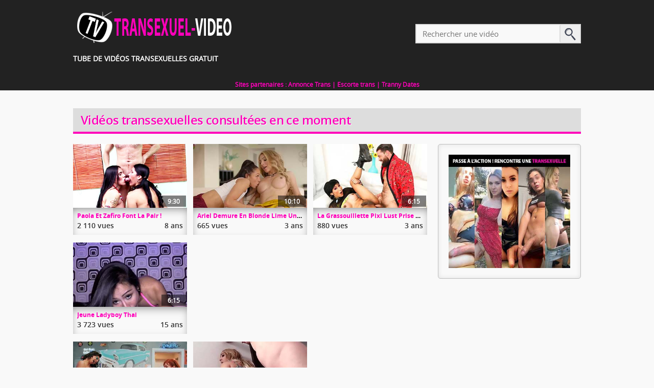

--- FILE ---
content_type: text/html; charset=UTF-8
request_url: https://www.transexuel-video.com/page/6/
body_size: 7757
content:
<!DOCTYPE html>
<html lang="fr-FR" prefix="og: https://ogp.me/ns# fb: https://ogp.me/ns/fb#">
<head>
<title>Video Transexuel - Films Porno Shemale</title>
<meta http-equiv="Content-Type" content="text/html; charset=UTF-8" />
<meta name="viewport" content="width=device-width, initial-scale=1">
<meta name='robots' content='max-image-preview:large' />
<meta name="robots" content="noindex,follow"/>
<link rel="canonical" href="https://www.transexuel-video.com/page/6/" />
<link rel="prev" href="https://www.transexuel-video.com/page/5/" />
<link rel="next" href="https://www.transexuel-video.com/page/7/" />
<meta property="og:locale" content="fr_FR" />
<meta property="og:type" content="website" />
<meta property="og:title" content="Video Transexuel - Films Porno Shemale" />
<meta property="og:url" content="https://www.transexuel-video.com/page/6/" />
<meta property="og:site_name" content="Transexuel Video" />
	<style type="text/css">
	img.wp-smiley,
	img.emoji {
		display: inline !important;
		border: none !important;
		box-shadow: none !important;
		height: 1em !important;
		width: 1em !important;
		margin: 0 0.07em !important;
		vertical-align: -0.1em !important;
		background: none !important;
		padding: 0 !important;
	}
	</style>
	<style id='wp-img-auto-sizes-contain-inline-css' type='text/css'>
img:is([sizes=auto i],[sizes^="auto," i]){contain-intrinsic-size:3000px 1500px}
/*# sourceURL=wp-img-auto-sizes-contain-inline-css */
</style>
<link rel="https://api.w.org/" href="https://www.transexuel-video.com/wp-json/" /><!-- This site is embedding videos using the Videojs HTML5 Player plugin v1.1.9 - http://wphowto.net/videojs-html5-player-for-wordpress-757 --><style type="text/css">.recentcomments a{display:inline !important;padding:0 !important;margin:0 !important;}</style><meta name="google-site-verification" content="aPYIMOsfmlTDCEMyBSal3PR7Bpyd6t3zXE63HAd9HRM" />
<!--[if lt IE 9]>
<script src="http://html5shim.googlecode.com/svn/trunk/html5.js"></script>
<script src="http://css3-mediaqueries-js.googlecode.com/svn/trunk/css3-mediaqueries.js"></script>
 <![endif]-->

<link rel="stylesheet" href="https://www.transexuel-video.com/wp-content/themes/yametube/style.css" type="text/css" media="screen" />
<link rel="pingback" href="https://www.transexuel-video.com/xmlrpc.php" />
<link rel="stylesheet" href="https://www.transexuel-video.com/wp-content/themes/yametube/css/media.css" />
	<!-- custom favicon -->
		<link rel="shortcut icon" href="https://www.transexuel-video.com/wp-content/uploads/2021/05/favicon.gif" type="image/x-icon" />
    <link rel='stylesheet' type='text/css' href="https://www.transexuel-video.com/?custom-content=css" />
<style id='global-styles-inline-css' type='text/css'>
:root{--wp--preset--aspect-ratio--square: 1;--wp--preset--aspect-ratio--4-3: 4/3;--wp--preset--aspect-ratio--3-4: 3/4;--wp--preset--aspect-ratio--3-2: 3/2;--wp--preset--aspect-ratio--2-3: 2/3;--wp--preset--aspect-ratio--16-9: 16/9;--wp--preset--aspect-ratio--9-16: 9/16;--wp--preset--color--black: #000000;--wp--preset--color--cyan-bluish-gray: #abb8c3;--wp--preset--color--white: #ffffff;--wp--preset--color--pale-pink: #f78da7;--wp--preset--color--vivid-red: #cf2e2e;--wp--preset--color--luminous-vivid-orange: #ff6900;--wp--preset--color--luminous-vivid-amber: #fcb900;--wp--preset--color--light-green-cyan: #7bdcb5;--wp--preset--color--vivid-green-cyan: #00d084;--wp--preset--color--pale-cyan-blue: #8ed1fc;--wp--preset--color--vivid-cyan-blue: #0693e3;--wp--preset--color--vivid-purple: #9b51e0;--wp--preset--gradient--vivid-cyan-blue-to-vivid-purple: linear-gradient(135deg,rgb(6,147,227) 0%,rgb(155,81,224) 100%);--wp--preset--gradient--light-green-cyan-to-vivid-green-cyan: linear-gradient(135deg,rgb(122,220,180) 0%,rgb(0,208,130) 100%);--wp--preset--gradient--luminous-vivid-amber-to-luminous-vivid-orange: linear-gradient(135deg,rgb(252,185,0) 0%,rgb(255,105,0) 100%);--wp--preset--gradient--luminous-vivid-orange-to-vivid-red: linear-gradient(135deg,rgb(255,105,0) 0%,rgb(207,46,46) 100%);--wp--preset--gradient--very-light-gray-to-cyan-bluish-gray: linear-gradient(135deg,rgb(238,238,238) 0%,rgb(169,184,195) 100%);--wp--preset--gradient--cool-to-warm-spectrum: linear-gradient(135deg,rgb(74,234,220) 0%,rgb(151,120,209) 20%,rgb(207,42,186) 40%,rgb(238,44,130) 60%,rgb(251,105,98) 80%,rgb(254,248,76) 100%);--wp--preset--gradient--blush-light-purple: linear-gradient(135deg,rgb(255,206,236) 0%,rgb(152,150,240) 100%);--wp--preset--gradient--blush-bordeaux: linear-gradient(135deg,rgb(254,205,165) 0%,rgb(254,45,45) 50%,rgb(107,0,62) 100%);--wp--preset--gradient--luminous-dusk: linear-gradient(135deg,rgb(255,203,112) 0%,rgb(199,81,192) 50%,rgb(65,88,208) 100%);--wp--preset--gradient--pale-ocean: linear-gradient(135deg,rgb(255,245,203) 0%,rgb(182,227,212) 50%,rgb(51,167,181) 100%);--wp--preset--gradient--electric-grass: linear-gradient(135deg,rgb(202,248,128) 0%,rgb(113,206,126) 100%);--wp--preset--gradient--midnight: linear-gradient(135deg,rgb(2,3,129) 0%,rgb(40,116,252) 100%);--wp--preset--font-size--small: 13px;--wp--preset--font-size--medium: 20px;--wp--preset--font-size--large: 36px;--wp--preset--font-size--x-large: 42px;--wp--preset--spacing--20: 0.44rem;--wp--preset--spacing--30: 0.67rem;--wp--preset--spacing--40: 1rem;--wp--preset--spacing--50: 1.5rem;--wp--preset--spacing--60: 2.25rem;--wp--preset--spacing--70: 3.38rem;--wp--preset--spacing--80: 5.06rem;--wp--preset--shadow--natural: 6px 6px 9px rgba(0, 0, 0, 0.2);--wp--preset--shadow--deep: 12px 12px 50px rgba(0, 0, 0, 0.4);--wp--preset--shadow--sharp: 6px 6px 0px rgba(0, 0, 0, 0.2);--wp--preset--shadow--outlined: 6px 6px 0px -3px rgb(255, 255, 255), 6px 6px rgb(0, 0, 0);--wp--preset--shadow--crisp: 6px 6px 0px rgb(0, 0, 0);}:where(.is-layout-flex){gap: 0.5em;}:where(.is-layout-grid){gap: 0.5em;}body .is-layout-flex{display: flex;}.is-layout-flex{flex-wrap: wrap;align-items: center;}.is-layout-flex > :is(*, div){margin: 0;}body .is-layout-grid{display: grid;}.is-layout-grid > :is(*, div){margin: 0;}:where(.wp-block-columns.is-layout-flex){gap: 2em;}:where(.wp-block-columns.is-layout-grid){gap: 2em;}:where(.wp-block-post-template.is-layout-flex){gap: 1.25em;}:where(.wp-block-post-template.is-layout-grid){gap: 1.25em;}.has-black-color{color: var(--wp--preset--color--black) !important;}.has-cyan-bluish-gray-color{color: var(--wp--preset--color--cyan-bluish-gray) !important;}.has-white-color{color: var(--wp--preset--color--white) !important;}.has-pale-pink-color{color: var(--wp--preset--color--pale-pink) !important;}.has-vivid-red-color{color: var(--wp--preset--color--vivid-red) !important;}.has-luminous-vivid-orange-color{color: var(--wp--preset--color--luminous-vivid-orange) !important;}.has-luminous-vivid-amber-color{color: var(--wp--preset--color--luminous-vivid-amber) !important;}.has-light-green-cyan-color{color: var(--wp--preset--color--light-green-cyan) !important;}.has-vivid-green-cyan-color{color: var(--wp--preset--color--vivid-green-cyan) !important;}.has-pale-cyan-blue-color{color: var(--wp--preset--color--pale-cyan-blue) !important;}.has-vivid-cyan-blue-color{color: var(--wp--preset--color--vivid-cyan-blue) !important;}.has-vivid-purple-color{color: var(--wp--preset--color--vivid-purple) !important;}.has-black-background-color{background-color: var(--wp--preset--color--black) !important;}.has-cyan-bluish-gray-background-color{background-color: var(--wp--preset--color--cyan-bluish-gray) !important;}.has-white-background-color{background-color: var(--wp--preset--color--white) !important;}.has-pale-pink-background-color{background-color: var(--wp--preset--color--pale-pink) !important;}.has-vivid-red-background-color{background-color: var(--wp--preset--color--vivid-red) !important;}.has-luminous-vivid-orange-background-color{background-color: var(--wp--preset--color--luminous-vivid-orange) !important;}.has-luminous-vivid-amber-background-color{background-color: var(--wp--preset--color--luminous-vivid-amber) !important;}.has-light-green-cyan-background-color{background-color: var(--wp--preset--color--light-green-cyan) !important;}.has-vivid-green-cyan-background-color{background-color: var(--wp--preset--color--vivid-green-cyan) !important;}.has-pale-cyan-blue-background-color{background-color: var(--wp--preset--color--pale-cyan-blue) !important;}.has-vivid-cyan-blue-background-color{background-color: var(--wp--preset--color--vivid-cyan-blue) !important;}.has-vivid-purple-background-color{background-color: var(--wp--preset--color--vivid-purple) !important;}.has-black-border-color{border-color: var(--wp--preset--color--black) !important;}.has-cyan-bluish-gray-border-color{border-color: var(--wp--preset--color--cyan-bluish-gray) !important;}.has-white-border-color{border-color: var(--wp--preset--color--white) !important;}.has-pale-pink-border-color{border-color: var(--wp--preset--color--pale-pink) !important;}.has-vivid-red-border-color{border-color: var(--wp--preset--color--vivid-red) !important;}.has-luminous-vivid-orange-border-color{border-color: var(--wp--preset--color--luminous-vivid-orange) !important;}.has-luminous-vivid-amber-border-color{border-color: var(--wp--preset--color--luminous-vivid-amber) !important;}.has-light-green-cyan-border-color{border-color: var(--wp--preset--color--light-green-cyan) !important;}.has-vivid-green-cyan-border-color{border-color: var(--wp--preset--color--vivid-green-cyan) !important;}.has-pale-cyan-blue-border-color{border-color: var(--wp--preset--color--pale-cyan-blue) !important;}.has-vivid-cyan-blue-border-color{border-color: var(--wp--preset--color--vivid-cyan-blue) !important;}.has-vivid-purple-border-color{border-color: var(--wp--preset--color--vivid-purple) !important;}.has-vivid-cyan-blue-to-vivid-purple-gradient-background{background: var(--wp--preset--gradient--vivid-cyan-blue-to-vivid-purple) !important;}.has-light-green-cyan-to-vivid-green-cyan-gradient-background{background: var(--wp--preset--gradient--light-green-cyan-to-vivid-green-cyan) !important;}.has-luminous-vivid-amber-to-luminous-vivid-orange-gradient-background{background: var(--wp--preset--gradient--luminous-vivid-amber-to-luminous-vivid-orange) !important;}.has-luminous-vivid-orange-to-vivid-red-gradient-background{background: var(--wp--preset--gradient--luminous-vivid-orange-to-vivid-red) !important;}.has-very-light-gray-to-cyan-bluish-gray-gradient-background{background: var(--wp--preset--gradient--very-light-gray-to-cyan-bluish-gray) !important;}.has-cool-to-warm-spectrum-gradient-background{background: var(--wp--preset--gradient--cool-to-warm-spectrum) !important;}.has-blush-light-purple-gradient-background{background: var(--wp--preset--gradient--blush-light-purple) !important;}.has-blush-bordeaux-gradient-background{background: var(--wp--preset--gradient--blush-bordeaux) !important;}.has-luminous-dusk-gradient-background{background: var(--wp--preset--gradient--luminous-dusk) !important;}.has-pale-ocean-gradient-background{background: var(--wp--preset--gradient--pale-ocean) !important;}.has-electric-grass-gradient-background{background: var(--wp--preset--gradient--electric-grass) !important;}.has-midnight-gradient-background{background: var(--wp--preset--gradient--midnight) !important;}.has-small-font-size{font-size: var(--wp--preset--font-size--small) !important;}.has-medium-font-size{font-size: var(--wp--preset--font-size--medium) !important;}.has-large-font-size{font-size: var(--wp--preset--font-size--large) !important;}.has-x-large-font-size{font-size: var(--wp--preset--font-size--x-large) !important;}
/*# sourceURL=global-styles-inline-css */
</style>
<style id='wp-emoji-styles-inline-css' type='text/css'>

	img.wp-smiley, img.emoji {
		display: inline !important;
		border: none !important;
		box-shadow: none !important;
		height: 1em !important;
		width: 1em !important;
		margin: 0 0.07em !important;
		vertical-align: -0.1em !important;
		background: none !important;
		padding: 0 !important;
	}
/*# sourceURL=wp-emoji-styles-inline-css */
</style>
<link rel='stylesheet' id='wp-block-library-css' href='https://www.transexuel-video.com/wp-includes/css/dist/block-library/common.min.css' type='text/css' media='all' />
<style id='wp-block-library-inline-css' type='text/css'>
/*wp_block_styles_on_demand_placeholder:6979335f067c2*/
/*# sourceURL=wp-block-library-inline-css */
</style>
<link rel='stylesheet' id='classic-theme-styles-css' href='https://www.transexuel-video.com/wp-includes/css/classic-themes.min.css' type='text/css' media='all' />
<link rel='stylesheet' id='videojs-css' href='https://www.transexuel-video.com/wp-content/plugins/videojs-html5-player/videojs/video-js.min.css' type='text/css' media='all' />
</head>
<body class="home blog paged paged-6 wp-theme-yametube">
<header>
    <div class="centerwrap clear">
    	<div class="logo"><a href="https://www.transexuel-video.com" title="Transexuel Video">
                                        	<a href="https://www.transexuel-video.com"><img src="https://www.transexuel-video.com/wp-content/uploads/2021/05/tv.png" class="img-responsive center-block" /></a>
<h1><span class="titre">Tube de vid&eacute;os transexuelles gratuit</span></h1>
                                        </a>
		</div>
        <div class="searcharea clear">
		<form action="https://www.transexuel-video.com/" method="get">
            <input name="s" type="text" placeholder="Rechercher une vid&eacute;o" class="searchbox">

            <input type="submit" value="" class="search_icon">
		</form>
        </div>
    </div>
    	<div class="menu"><ul>
<li><div align="center">Sites partenaires : <a href="https://www.transexuel.net" target="_blank" class="menu">Annonce Trans</a> | <a href="https://trans-rencontre.com" target="_blank" class="menu">Escorte trans</a> | <a href="https://www.shemale-date.com" target="_blank" class="menu">Tranny Dates</a></div></li>
</ul></div></header>
<div class="bodyarea">
	<div class="centerwrap">
    	<div class="top_ads">
				</div>    	<div class="videoarea clear">
        	<div class="title">
            	<h2>Vid&eacute;os transsexuelles consult&eacute;es en ce moment<span></span></h2>
            </div>
            <div class="videoposts clear smallblock">
  			
             
<div class="videopost clear ">
<div class="video_pic img-responsive-16by9">
	<a href="https://www.transexuel-video.com/paola-et-zafiro-font-la-pair/" title="Paola Et Zafiro Font La Pair !"><span>9:30</span><img src="https://www.transexuel-video.com/wp-content/uploads/2018/07/1026.jpg" alt="Paola Et Zafiro Font La Pair !"/></a>
</div>
<div class="video_meta clear">
<p><a href="https://www.transexuel-video.com/paola-et-zafiro-font-la-pair/" title="Paola Et Zafiro Font La Pair !">Paola Et Zafiro Font La Pair !</a></p>
<p class="view">2 110 vues</p><p class="time">
	8 ans </p>
</div></div>
	
		
 
<div class="videopost clear ">
<div class="video_pic img-responsive-16by9">
	<a href="https://www.transexuel-video.com/ariel-demure-blonde-lime-chatte-black/" title="Ariel Demure En Blonde Lime Une Chatte Black"><span>10:10</span><img src="https://www.transexuel-video.com/video/1756.jpg" alt="Ariel Demure En Blonde Lime Une Chatte Black"/></a>
</div>
<div class="video_meta clear">
<p><a href="https://www.transexuel-video.com/ariel-demure-blonde-lime-chatte-black/" title="Ariel Demure En Blonde Lime Une Chatte Black">Ariel Demure En Blonde Lime Une Chatte Black</a></p>
<p class="view">665 vues</p><p class="time">
	3 ans </p>
</div></div>
	
		
 
<div class="videopost clear ">
<div class="video_pic img-responsive-16by9">
	<a href="https://www.transexuel-video.com/la-grassouillette-pixi-lust-prise-par-son-beau-pere/" title="La Grassouillette Pixi Lust Prise Par Son Beau-père"><span>6:15</span><img src="https://www.transexuel-video.com/video/1547.jpg" alt="La Grassouillette Pixi Lust Prise Par Son Beau-père"/></a>
</div>
<div class="video_meta clear">
<p><a href="https://www.transexuel-video.com/la-grassouillette-pixi-lust-prise-par-son-beau-pere/" title="La Grassouillette Pixi Lust Prise Par Son Beau-père">La Grassouillette Pixi Lust Prise Par Son Beau-père</a></p>
<p class="view">880 vues</p><p class="time">
	3 ans </p>
</div></div>
	
		
 
<div class="videopost clear  last">
<div class="video_pic img-responsive-16by9">
	<a href="https://www.transexuel-video.com/jeune-ladyboy-thai/" title="Jeune Ladyboy Thai"><span>6:15</span><img src="https://www.transexuel-video.com/video/2010-11-30.jpg" alt="Jeune Ladyboy Thai"/></a>
</div>
<div class="video_meta clear">
<p><a href="https://www.transexuel-video.com/jeune-ladyboy-thai/" title="Jeune Ladyboy Thai">Jeune Ladyboy Thai</a></p>
<p class="view">3 723 vues</p><p class="time">
	15 ans </p>
</div></div>
	
		
 
<div class="videopost clear ">
<div class="video_pic img-responsive-16by9">
	<a href="https://www.transexuel-video.com/trois-futa-envoient-en-lair-dans-diner/" title="Trois Futa Qui S&#8217;envoient En L&#8217;air Dans Un Diner"><span>6:10</span><img src="https://www.transexuel-video.com/video/2175.jpg" alt="Trois Futa Qui S&#8217;envoient En L&#8217;air Dans Un Diner"/></a>
</div>
<div class="video_meta clear">
<p><a href="https://www.transexuel-video.com/trois-futa-envoient-en-lair-dans-diner/" title="Trois Futa Qui S&#8217;envoient En L&#8217;air Dans Un Diner">Trois Futa Qui S&#8217;envoient En L&#8217;air Dans Un Diner</a></p>
<p class="view">442 vues</p><p class="time">
	2 ans </p>
</div></div>
	
		
 
<div class="videopost clear ">
<div class="video_pic img-responsive-16by9">
	<a href="https://www.transexuel-video.com/ass-mouth-pour-la-sissy-soumise-maria-horny/" title="Ass To Mouth Pour La Sissy Soumise Maria Horny"><span>6:22</span><img src="https://www.transexuel-video.com/video/1093.jpg" alt="Ass To Mouth Pour La Sissy Soumise Maria Horny"/></a>
</div>
<div class="video_meta clear">
<p><a href="https://www.transexuel-video.com/ass-mouth-pour-la-sissy-soumise-maria-horny/" title="Ass To Mouth Pour La Sissy Soumise Maria Horny">Ass To Mouth Pour La Sissy Soumise Maria Horny</a></p>
<p class="view">1 245 vues</p><p class="time">
	5 ans </p>
</div></div>
	
		
 
<div class="videopost clear ">
<div class="video_pic img-responsive-16by9">
	<a href="https://www.transexuel-video.com/quand-eva-lin-prend-le-dessus-sur-katja-kassin/" title="Quand Eva Lin Prend Le Dessus Sur Katja Kassin"><span>8:00</span><img src="https://www.transexuel-video.com/wp-content/uploads/2017/10/540.jpg" alt="Quand Eva Lin Prend Le Dessus Sur Katja Kassin"/></a>
</div>
<div class="video_meta clear">
<p><a href="https://www.transexuel-video.com/quand-eva-lin-prend-le-dessus-sur-katja-kassin/" title="Quand Eva Lin Prend Le Dessus Sur Katja Kassin">Quand Eva Lin Prend Le Dessus Sur Katja Kassin</a></p>
<p class="view">2 256 vues</p><p class="time">
	8 ans </p>
</div></div>
	
		
 
<div class="videopost clear  last">
<div class="video_pic img-responsive-16by9">
	<a href="https://www.transexuel-video.com/interracial-natassia-dreams/" title="Interracial Avec Natassia Dreams"><span>6:10</span><img src="https://www.transexuel-video.com/video/archive-33.jpg" alt="Interracial Avec Natassia Dreams"/></a>
</div>
<div class="video_meta clear">
<p><a href="https://www.transexuel-video.com/interracial-natassia-dreams/" title="Interracial Avec Natassia Dreams">Interracial Avec Natassia Dreams</a></p>
<p class="view">3 029 vues</p><p class="time">
	15 ans </p>
</div></div>
	
		
 
    	    	
				
            </div>
			
			<div class="video_ads home_ads">
				<div class="video_ad">
				  
		<a href="https://trans-rencontre.com/" target="blank"><img src="https://www.transexuel-video.com/wp-content/uploads/2022/01/trannys.jpg" alt="Rencontre une transexuelle"></a>				
										</div>	
			</div>
        </div>
		<div class="top_ads clear">
		</div>
        <div class="videoarea clear">
        	<div class="title">
            	<h2>Derni&egrave;res vid&eacute;os ajout&eacute;es<span></span></h2>
            </div>
			<div class="pagination"><ul class='page-numbers'>
	<li><a class="prev page-numbers" href="https://www.transexuel-video.com/page/5/">Prev</a></li>
	<li><a class="page-numbers" href="https://www.transexuel-video.com/page/1/">1</a></li>
	<li><a class="page-numbers" href="https://www.transexuel-video.com/page/2/">2</a></li>
	<li><a class="page-numbers" href="https://www.transexuel-video.com/page/3/">3</a></li>
	<li><a class="page-numbers" href="https://www.transexuel-video.com/page/4/">4</a></li>
	<li><a class="page-numbers" href="https://www.transexuel-video.com/page/5/">5</a></li>
	<li><span aria-current="page" class="page-numbers current">6</span></li>
	<li><a class="page-numbers" href="https://www.transexuel-video.com/page/7/">7</a></li>
	<li><a class="page-numbers" href="https://www.transexuel-video.com/page/8/">8</a></li>
	<li><a class="page-numbers" href="https://www.transexuel-video.com/page/9/">9</a></li>
	<li><a class="page-numbers" href="https://www.transexuel-video.com/page/10/">10</a></li>
	<li><a class="page-numbers" href="https://www.transexuel-video.com/page/11/">11</a></li>
	<li><a class="page-numbers" href="https://www.transexuel-video.com/page/12/">12</a></li>
	<li><a class="page-numbers" href="https://www.transexuel-video.com/page/13/">13</a></li>
	<li><span class="page-numbers dots">…</span></li>
	<li><a class="page-numbers" href="https://www.transexuel-video.com/page/122/">122</a></li>
	<li><a class="next page-numbers" href="https://www.transexuel-video.com/page/7/">Next</a></li>
</ul>
</div>            <div class="videoposts clear normalblock">
			                            <div class="videopost clear ">
<div class="video_pic img-responsive-16by9">
	<a href="https://www.transexuel-video.com/partie-jenga-transforme-pyramide-sexe/" title="Une Partie De Jenga Qui Se Transforme En Pyramide De Sexe"><span>8:15</span><img src="https://www.transexuel-video.com/video/2356.jpg" alt="Une Partie De Jenga Qui Se Transforme En Pyramide De Sexe"/></a>
</div>
<div class="video_meta clear">
<p><a href="https://www.transexuel-video.com/partie-jenga-transforme-pyramide-sexe/" title="Une Partie De Jenga Qui Se Transforme En Pyramide De Sexe">Une Partie De Jenga Qui Se Transforme En Pyramide De Sexe</a></p>
<p class="view">323 vues</p><p class="time">
	7 mois </p>
</div></div>
<div class="videopost clear ">
<div class="video_pic img-responsive-16by9">
	<a href="https://www.transexuel-video.com/petasse-blonde-suce-queue-son-amie-ts/" title="Une Pétasse Blonde Suce La Queue De Son Amie TS"><span>5:01</span><img src="https://www.transexuel-video.com/video/2355.jpg" alt="Une Pétasse Blonde Suce La Queue De Son Amie TS"/></a>
</div>
<div class="video_meta clear">
<p><a href="https://www.transexuel-video.com/petasse-blonde-suce-queue-son-amie-ts/" title="Une Pétasse Blonde Suce La Queue De Son Amie TS">Une Pétasse Blonde Suce La Queue De Son Amie TS</a></p>
<p class="view">321 vues</p><p class="time">
	7 mois </p>
</div></div>
<div class="videopost clear ">
<div class="video_pic img-responsive-16by9">
	<a href="https://www.transexuel-video.com/dispute-stransforme-en-sexe-explosif-avec-la-ts-amanda-riley/" title="Dispute Se Transforme En Sexe Explosif Avec La Ts Amanda Riley"><span>10:06</span><img src="https://www.transexuel-video.com/video/2354.jpg" alt="Dispute Se Transforme En Sexe Explosif Avec La Ts Amanda Riley"/></a>
</div>
<div class="video_meta clear">
<p><a href="https://www.transexuel-video.com/dispute-stransforme-en-sexe-explosif-avec-la-ts-amanda-riley/" title="Dispute Se Transforme En Sexe Explosif Avec La Ts Amanda Riley">Dispute Se Transforme En Sexe Explosif Avec La Ts Amanda Riley</a></p>
<p class="view">323 vues</p><p class="time">
	7 mois </p>
</div></div>
<div class="videopost clear ">
<div class="video_pic img-responsive-16by9">
	<a href="https://www.transexuel-video.com/concour-sucette-entre-milf-tranny/" title="Concour De Sucette Entre Une Milf Et Une Tranny"><span>6:54</span><img src="https://www.transexuel-video.com/video/2353.jpg" alt="Concour De Sucette Entre Une Milf Et Une Tranny"/></a>
</div>
<div class="video_meta clear">
<p><a href="https://www.transexuel-video.com/concour-sucette-entre-milf-tranny/" title="Concour De Sucette Entre Une Milf Et Une Tranny">Concour De Sucette Entre Une Milf Et Une Tranny</a></p>
<p class="view">306 vues</p><p class="time">
	7 mois </p>
</div></div>
<div class="videopost clear  last">
<div class="video_pic img-responsive-16by9">
	<a href="https://www.transexuel-video.com/chanel-chance-couple-amies-transex-livi-doll-avec-beau-papa/" title="Chanel Chance Couple D&#8217;amies Transex Livi Doll Avec Le Beau-papa"><span>8:15</span><img src="https://www.transexuel-video.com/video/2352.jpg" alt="Chanel Chance Couple D&#8217;amies Transex Livi Doll Avec Le Beau-papa"/></a>
</div>
<div class="video_meta clear">
<p><a href="https://www.transexuel-video.com/chanel-chance-couple-amies-transex-livi-doll-avec-beau-papa/" title="Chanel Chance Couple D&#8217;amies Transex Livi Doll Avec Le Beau-papa">Chanel Chance Couple D&#8217;amies Transex Livi Doll Avec Le Beau-papa</a></p>
<p class="view">349 vues</p><p class="time">
	7 mois </p>
</div></div>
<div class="videopost clear ">
<div class="video_pic img-responsive-16by9">
	<a href="https://www.transexuel-video.com/petite-ts-latina-peine-prendre-bbc-gorge-profonde/" title="Petite TS Latina Peine à Prendre Cette BBC En Gorge Profonde"><span>7:30</span><img src="https://www.transexuel-video.com/video/2351.jpg" alt="Petite TS Latina Peine à Prendre Cette BBC En Gorge Profonde"/></a>
</div>
<div class="video_meta clear">
<p><a href="https://www.transexuel-video.com/petite-ts-latina-peine-prendre-bbc-gorge-profonde/" title="Petite TS Latina Peine à Prendre Cette BBC En Gorge Profonde">Petite TS Latina Peine à Prendre Cette BBC En Gorge Profonde</a></p>
<p class="view">476 vues</p><p class="time">
	7 mois </p>
</div></div>
<div class="videopost clear ">
<div class="video_pic img-responsive-16by9">
	<a href="https://www.transexuel-video.com/petit-minet-muscle-est-pris-charge-par-ts-domina/" title="Petit Minet Musclé Est Pris En Charge Par Une Ts Domina"><span>6:50</span><img src="https://www.transexuel-video.com/video/2350.jpg" alt="Petit Minet Musclé Est Pris En Charge Par Une Ts Domina"/></a>
</div>
<div class="video_meta clear">
<p><a href="https://www.transexuel-video.com/petit-minet-muscle-est-pris-charge-par-ts-domina/" title="Petit Minet Musclé Est Pris En Charge Par Une Ts Domina">Petit Minet Musclé Est Pris En Charge Par Une Ts Domina</a></p>
<p class="view">320 vues</p><p class="time">
	7 mois </p>
</div></div>
<div class="videopost clear ">
<div class="video_pic img-responsive-16by9">
	<a href="https://www.transexuel-video.com/transexe-tiffany-ciskiss-fion-elastique/" title="Transexe Tiffany Ciskiss A Un Fion élastique"><span>8:09</span><img src="https://www.transexuel-video.com/video/2349.jpg" alt="Transexe Tiffany Ciskiss A Un Fion élastique"/></a>
</div>
<div class="video_meta clear">
<p><a href="https://www.transexuel-video.com/transexe-tiffany-ciskiss-fion-elastique/" title="Transexe Tiffany Ciskiss A Un Fion élastique">Transexe Tiffany Ciskiss A Un Fion élastique</a></p>
<p class="view">322 vues</p><p class="time">
	7 mois </p>
</div></div>
<div class="videopost clear ">
<div class="video_pic img-responsive-16by9">
	<a href="https://www.transexuel-video.com/fling-internet-avec-un-shemal-bien-roulee/" title="Fling Internet Avec Un Shemal Bien Roulée"><span>7:44</span><img src="https://www.transexuel-video.com/video/2348.jpg" alt="Fling Internet Avec Un Shemal Bien Roulée"/></a>
</div>
<div class="video_meta clear">
<p><a href="https://www.transexuel-video.com/fling-internet-avec-un-shemal-bien-roulee/" title="Fling Internet Avec Un Shemal Bien Roulée">Fling Internet Avec Un Shemal Bien Roulée</a></p>
<p class="view">286 vues</p><p class="time">
	7 mois </p>
</div></div>
<div class="videopost clear  last">
<div class="video_pic img-responsive-16by9">
	<a href="https://www.transexuel-video.com/sexe-hard-tout-juste-apres-bain/" title="Sexe Hard Tout Juste Après Le Bain"><span>7:41</span><img src="https://www.transexuel-video.com/video/2347.jpg" alt="Sexe Hard Tout Juste Après Le Bain"/></a>
</div>
<div class="video_meta clear">
<p><a href="https://www.transexuel-video.com/sexe-hard-tout-juste-apres-bain/" title="Sexe Hard Tout Juste Après Le Bain">Sexe Hard Tout Juste Après Le Bain</a></p>
<p class="view">283 vues</p><p class="time">
	7 mois </p>
</div></div>
<div class="videopost clear ">
<div class="video_pic img-responsive-16by9">
	<a href="https://www.transexuel-video.com/ladyboy-et-copine-font-cam-show-hard-gorge-profonde/" title="Ladyboy Et Copine Font Un Cam Show Hard Avec Gorge Profonde"><span>8:44</span><img src="https://www.transexuel-video.com/video/2346.jpg" alt="Ladyboy Et Copine Font Un Cam Show Hard Avec Gorge Profonde"/></a>
</div>
<div class="video_meta clear">
<p><a href="https://www.transexuel-video.com/ladyboy-et-copine-font-cam-show-hard-gorge-profonde/" title="Ladyboy Et Copine Font Un Cam Show Hard Avec Gorge Profonde">Ladyboy Et Copine Font Un Cam Show Hard Avec Gorge Profonde</a></p>
<p class="view">336 vues</p><p class="time">
	7 mois </p>
</div></div>
<div class="videopost clear ">
<div class="video_pic img-responsive-16by9">
	<a href="https://www.transexuel-video.com/shemale-exhib-suce-se-fait-enculer-sur-pont/" title="Shemale Exhib Suce Et Se Fait Enculer Sur Un Pont"><span>6:16</span><img src="https://www.transexuel-video.com/video/2345.jpg" alt="Shemale Exhib Suce Et Se Fait Enculer Sur Un Pont"/></a>
</div>
<div class="video_meta clear">
<p><a href="https://www.transexuel-video.com/shemale-exhib-suce-se-fait-enculer-sur-pont/" title="Shemale Exhib Suce Et Se Fait Enculer Sur Un Pont">Shemale Exhib Suce Et Se Fait Enculer Sur Un Pont</a></p>
<p class="view">324 vues</p><p class="time">
	8 mois </p>
</div></div>
<div class="videopost clear ">
<div class="video_pic img-responsive-16by9">
	<a href="https://www.transexuel-video.com/compilation-tranny-blonde-soumise-dans-toutes-positions/" title="Compilation D&#8217;une Tranny Blonde Soumise Dans Toutes Les Positions"><span>5:51</span><img src="https://www.transexuel-video.com/video/2344.jpg" alt="Compilation D&#8217;une Tranny Blonde Soumise Dans Toutes Les Positions"/></a>
</div>
<div class="video_meta clear">
<p><a href="https://www.transexuel-video.com/compilation-tranny-blonde-soumise-dans-toutes-positions/" title="Compilation D&#8217;une Tranny Blonde Soumise Dans Toutes Les Positions">Compilation D&#8217;une Tranny Blonde Soumise Dans Toutes Les Positions</a></p>
<p class="view">261 vues</p><p class="time">
	8 mois </p>
</div></div>
<div class="videopost clear ">
<div class="video_pic img-responsive-16by9">
	<a href="https://www.transexuel-video.com/trannies-katy-barreto-et-thaysa-lopes-entourent-ttbm-rebel/" title="Trannies Katy Barreto Et Thaysa Lopes Entourent Un TTBM Rebel"><span>6:07</span><img src="https://www.transexuel-video.com/video/2343.jpg" alt="Trannies Katy Barreto Et Thaysa Lopes Entourent Un TTBM Rebel"/></a>
</div>
<div class="video_meta clear">
<p><a href="https://www.transexuel-video.com/trannies-katy-barreto-et-thaysa-lopes-entourent-ttbm-rebel/" title="Trannies Katy Barreto Et Thaysa Lopes Entourent Un TTBM Rebel">Trannies Katy Barreto Et Thaysa Lopes Entourent Un TTBM Rebel</a></p>
<p class="view">290 vues</p><p class="time">
	8 mois </p>
</div></div>
<div class="videopost clear  last">
<div class="video_pic img-responsive-16by9">
	<a href="https://www.transexuel-video.com/plan-q-vachement-chaud-avec-milf-et-mec-cagoule/" title="Plan Q Vachement Chaud Avec Une Milf Et Un Mec Cagoulé"><span>8:46</span><img src="https://www.transexuel-video.com/video/2342.jpg" alt="Plan Q Vachement Chaud Avec Une Milf Et Un Mec Cagoulé"/></a>
</div>
<div class="video_meta clear">
<p><a href="https://www.transexuel-video.com/plan-q-vachement-chaud-avec-milf-et-mec-cagoule/" title="Plan Q Vachement Chaud Avec Une Milf Et Un Mec Cagoulé">Plan Q Vachement Chaud Avec Une Milf Et Un Mec Cagoulé</a></p>
<p class="view">332 vues</p><p class="time">
	8 mois </p>
</div></div>
<div class="videopost clear ">
<div class="video_pic img-responsive-16by9">
	<a href="https://www.transexuel-video.com/ts-ariel-demure-sort-diamant-satisfaire-charlotte-sins/" title="TS Ariel Demure Sort D&#8217;un Diamant Pour Satisfaire Charlotte Sins"><span>8:16</span><img src="https://www.transexuel-video.com/video/2341.jpg" alt="TS Ariel Demure Sort D&#8217;un Diamant Pour Satisfaire Charlotte Sins"/></a>
</div>
<div class="video_meta clear">
<p><a href="https://www.transexuel-video.com/ts-ariel-demure-sort-diamant-satisfaire-charlotte-sins/" title="TS Ariel Demure Sort D&#8217;un Diamant Pour Satisfaire Charlotte Sins">TS Ariel Demure Sort D&#8217;un Diamant Pour Satisfaire Charlotte Sins</a></p>
<p class="view">308 vues</p><p class="time">
	8 mois </p>
</div></div>
<div class="videopost clear ">
<div class="video_pic img-responsive-16by9">
	<a href="https://www.transexuel-video.com/shemale-hyper-active-izzy-wilde-rejoint-couple-interracial/" title="Shemale Hyper Active Izzy Wilde  Rejoint Un Couple Interracial"><span>6:15</span><img src="https://www.transexuel-video.com/video/2340.jpg" alt="Shemale Hyper Active Izzy Wilde  Rejoint Un Couple Interracial"/></a>
</div>
<div class="video_meta clear">
<p><a href="https://www.transexuel-video.com/shemale-hyper-active-izzy-wilde-rejoint-couple-interracial/" title="Shemale Hyper Active Izzy Wilde  Rejoint Un Couple Interracial">Shemale Hyper Active Izzy Wilde  Rejoint Un Couple Interracial</a></p>
<p class="view">331 vues</p><p class="time">
	8 mois </p>
</div></div>
<div class="videopost clear ">
<div class="video_pic img-responsive-16by9">
	<a href="https://www.transexuel-video.com/sodomie-vintage-milf-delia-delions-dans-cuisine/" title="Sodomie Vintage De La Milf Delia DeLions Dans La Cuisine"><span>4:02</span><img src="https://www.transexuel-video.com/video/2329.jpg" alt="Sodomie Vintage De La Milf Delia DeLions Dans La Cuisine"/></a>
</div>
<div class="video_meta clear">
<p><a href="https://www.transexuel-video.com/sodomie-vintage-milf-delia-delions-dans-cuisine/" title="Sodomie Vintage De La Milf Delia DeLions Dans La Cuisine">Sodomie Vintage De La Milf Delia DeLions Dans La Cuisine</a></p>
<p class="view">341 vues</p><p class="time">
	8 mois </p>
</div></div>
<div class="videopost clear ">
<div class="video_pic img-responsive-16by9">
	<a href="https://www.transexuel-video.com/sofia-ferrari-seduit-rapidement-mari/" title="Sofia Ferrari Séduit Rapidement Son Mari"><span>8:15</span><img src="https://www.transexuel-video.com/video/2328.jpg" alt="Sofia Ferrari Séduit Rapidement Son Mari"/></a>
</div>
<div class="video_meta clear">
<p><a href="https://www.transexuel-video.com/sofia-ferrari-seduit-rapidement-mari/" title="Sofia Ferrari Séduit Rapidement Son Mari">Sofia Ferrari Séduit Rapidement Son Mari</a></p>
<p class="view">311 vues</p><p class="time">
	8 mois </p>
</div></div>
<div class="videopost clear  last">
<div class="video_pic img-responsive-16by9">
	<a href="https://www.transexuel-video.com/anal-extreme-et-salle-avec-jessy-bells-qui-expulse-de-sperme/" title="Anal Extrême Et Salle Avec Jessy Bells Qui Expulse De Sperme"><span>6:06</span><img src="https://www.transexuel-video.com/video/2327.jpg" alt="Anal Extrême Et Salle Avec Jessy Bells Qui Expulse De Sperme"/></a>
</div>
<div class="video_meta clear">
<p><a href="https://www.transexuel-video.com/anal-extreme-et-salle-avec-jessy-bells-qui-expulse-de-sperme/" title="Anal Extrême Et Salle Avec Jessy Bells Qui Expulse De Sperme">Anal Extrême Et Salle Avec Jessy Bells Qui Expulse De Sperme</a></p>
<p class="view">375 vues</p><p class="time">
	8 mois </p>
</div></div>
                        				
            </div>
            <div class="pagination"><ul class='page-numbers'>
	<li><a class="prev page-numbers" href="https://www.transexuel-video.com/page/5/">Prev</a></li>
	<li><a class="page-numbers" href="https://www.transexuel-video.com/page/1/">1</a></li>
	<li><a class="page-numbers" href="https://www.transexuel-video.com/page/2/">2</a></li>
	<li><a class="page-numbers" href="https://www.transexuel-video.com/page/3/">3</a></li>
	<li><a class="page-numbers" href="https://www.transexuel-video.com/page/4/">4</a></li>
	<li><a class="page-numbers" href="https://www.transexuel-video.com/page/5/">5</a></li>
	<li><span aria-current="page" class="page-numbers current">6</span></li>
	<li><a class="page-numbers" href="https://www.transexuel-video.com/page/7/">7</a></li>
	<li><a class="page-numbers" href="https://www.transexuel-video.com/page/8/">8</a></li>
	<li><a class="page-numbers" href="https://www.transexuel-video.com/page/9/">9</a></li>
	<li><a class="page-numbers" href="https://www.transexuel-video.com/page/10/">10</a></li>
	<li><a class="page-numbers" href="https://www.transexuel-video.com/page/11/">11</a></li>
	<li><a class="page-numbers" href="https://www.transexuel-video.com/page/12/">12</a></li>
	<li><a class="page-numbers" href="https://www.transexuel-video.com/page/13/">13</a></li>
	<li><span class="page-numbers dots">…</span></li>
	<li><a class="page-numbers" href="https://www.transexuel-video.com/page/122/">122</a></li>
	<li><a class="next page-numbers" href="https://www.transexuel-video.com/page/7/">Next</a></li>
</ul>
</div>        </div>

    </div>
</div>
<footer>
	<div class="centerwrap clear">

                        <p>Vidéos de shemales en streaming gratuites (Tube trans) - 2026 <a href="https://www.transexuel-video.com" target="_blank">Transexuel Video</a> - <a href="https://www.transexuel-video.com/plan-du-site/">Plan du site</a></p>
                         
    </div>
</footer>
<script type="text/javascript" src="https://www.transexuel-video.com/wp-includes/js/jquery/jquery.min.js" id="jquery-core-js"></script>
<script type="text/javascript" src="https://www.transexuel-video.com/wp-includes/js/jquery/jquery-migrate.min.js" id="jquery-migrate-js"></script>
<script type="speculationrules">
{"prefetch":[{"source":"document","where":{"and":[{"href_matches":"/*"},{"not":{"href_matches":["/wp-*.php","/wp-admin/*","/wp-content/uploads/*","/wp-content/*","/wp-content/plugins/*","/wp-content/themes/yametube/*","/*\\?(.+)"]}},{"not":{"selector_matches":"a[rel~=\"nofollow\"]"}},{"not":{"selector_matches":".no-prefetch, .no-prefetch a"}}]},"eagerness":"conservative"}]}
</script>
<script type="text/javascript" src="https://www.transexuel-video.com/wp-content/plugins/videojs-html5-player/videojs/video.min.js" id="videojs-js"></script>
<script id="wp-emoji-settings" type="application/json">
{"baseUrl":"https://s.w.org/images/core/emoji/17.0.2/72x72/","ext":".png","svgUrl":"https://s.w.org/images/core/emoji/17.0.2/svg/","svgExt":".svg","source":{"concatemoji":"https://www.transexuel-video.com/wp-includes/js/wp-emoji-release.min.js"}}
</script>
<script type="module">
/* <![CDATA[ */
/*! This file is auto-generated */
const a=JSON.parse(document.getElementById("wp-emoji-settings").textContent),o=(window._wpemojiSettings=a,"wpEmojiSettingsSupports"),s=["flag","emoji"];function i(e){try{var t={supportTests:e,timestamp:(new Date).valueOf()};sessionStorage.setItem(o,JSON.stringify(t))}catch(e){}}function c(e,t,n){e.clearRect(0,0,e.canvas.width,e.canvas.height),e.fillText(t,0,0);t=new Uint32Array(e.getImageData(0,0,e.canvas.width,e.canvas.height).data);e.clearRect(0,0,e.canvas.width,e.canvas.height),e.fillText(n,0,0);const a=new Uint32Array(e.getImageData(0,0,e.canvas.width,e.canvas.height).data);return t.every((e,t)=>e===a[t])}function p(e,t){e.clearRect(0,0,e.canvas.width,e.canvas.height),e.fillText(t,0,0);var n=e.getImageData(16,16,1,1);for(let e=0;e<n.data.length;e++)if(0!==n.data[e])return!1;return!0}function u(e,t,n,a){switch(t){case"flag":return n(e,"\ud83c\udff3\ufe0f\u200d\u26a7\ufe0f","\ud83c\udff3\ufe0f\u200b\u26a7\ufe0f")?!1:!n(e,"\ud83c\udde8\ud83c\uddf6","\ud83c\udde8\u200b\ud83c\uddf6")&&!n(e,"\ud83c\udff4\udb40\udc67\udb40\udc62\udb40\udc65\udb40\udc6e\udb40\udc67\udb40\udc7f","\ud83c\udff4\u200b\udb40\udc67\u200b\udb40\udc62\u200b\udb40\udc65\u200b\udb40\udc6e\u200b\udb40\udc67\u200b\udb40\udc7f");case"emoji":return!a(e,"\ud83e\u1fac8")}return!1}function f(e,t,n,a){let r;const o=(r="undefined"!=typeof WorkerGlobalScope&&self instanceof WorkerGlobalScope?new OffscreenCanvas(300,150):document.createElement("canvas")).getContext("2d",{willReadFrequently:!0}),s=(o.textBaseline="top",o.font="600 32px Arial",{});return e.forEach(e=>{s[e]=t(o,e,n,a)}),s}function r(e){var t=document.createElement("script");t.src=e,t.defer=!0,document.head.appendChild(t)}a.supports={everything:!0,everythingExceptFlag:!0},new Promise(t=>{let n=function(){try{var e=JSON.parse(sessionStorage.getItem(o));if("object"==typeof e&&"number"==typeof e.timestamp&&(new Date).valueOf()<e.timestamp+604800&&"object"==typeof e.supportTests)return e.supportTests}catch(e){}return null}();if(!n){if("undefined"!=typeof Worker&&"undefined"!=typeof OffscreenCanvas&&"undefined"!=typeof URL&&URL.createObjectURL&&"undefined"!=typeof Blob)try{var e="postMessage("+f.toString()+"("+[JSON.stringify(s),u.toString(),c.toString(),p.toString()].join(",")+"));",a=new Blob([e],{type:"text/javascript"});const r=new Worker(URL.createObjectURL(a),{name:"wpTestEmojiSupports"});return void(r.onmessage=e=>{i(n=e.data),r.terminate(),t(n)})}catch(e){}i(n=f(s,u,c,p))}t(n)}).then(e=>{for(const n in e)a.supports[n]=e[n],a.supports.everything=a.supports.everything&&a.supports[n],"flag"!==n&&(a.supports.everythingExceptFlag=a.supports.everythingExceptFlag&&a.supports[n]);var t;a.supports.everythingExceptFlag=a.supports.everythingExceptFlag&&!a.supports.flag,a.supports.everything||((t=a.source||{}).concatemoji?r(t.concatemoji):t.wpemoji&&t.twemoji&&(r(t.twemoji),r(t.wpemoji)))});
//# sourceURL=https://www.transexuel-video.com/wp-includes/js/wp-emoji-loader.min.js
/* ]]> */
</script>
<script src="https://www.transexuel-video.com/wp-content/themes/yametube/js/jquery.min.js"></script>
<script src="https://www.transexuel-video.com/wp-content/themes/yametube/js/jquery.resmenu.min.js"></script>
<script src="https://www.transexuel-video.com/wp-content/themes/yametube/js/modernizr.custom.js"></script>
<script src="https://www.transexuel-video.com/wp-content/themes/yametube/js/custom.js"></script>
<script src="https://www.transexuel-video.com/wp-content/themes/yametube/js/thumb.js" type="text/javascript"></script> 
</body>
</html>     

--- FILE ---
content_type: text/css
request_url: https://www.transexuel-video.com/wp-content/themes/yametube/style.css
body_size: 3023
content:
/*
Theme Name: RosaTube
Description: Turn Wordpress into Tube video Site, RESPONSIVE!
Version: 1.5
Author: XWPThemes.com
Tags: two-columns, accessibility-ready,  featured-images
Text Domain: rosatube
Author URI: http://xwpthemes.com/
Theme URI: http://xwpthemes.com/product/rosatube-wordpress-video-responsive-theme/
License: GNU General Public License v2 or later
License URI: http://www.gnu.org/licenses/gpl-2.0.html

*/
.titre {text-transform: uppercase;font-size: 14px;color: #fff}
article,aside,details,figcaption,figure,footer,header,hgroup,menu,nav,section{display:block}
body{margin:0px; padding:0px; font-family:'open_sansregular'; background:#f9f9f9;}
ol,ul{list-style:none}
blockquote,q{quotes:none}
img, fieldset{border:none; margin:0px; padding:0px;}
blockquote:before,blockquote:after,q:before,q:after{content:none}
table{border-collapse:collapse;border-spacing:0}
a{text-decoration:none; outline:none;color: #ff00ba;font-weight: 600;}
h1,h2,h3,h4,h5,h6,ul,p,form,input{margin:0px; padding:0px; outline:none}
.clear:before,.clear:after{content:" "; display:table;}
.clear:after{clear:both;}
.clear{*zoom:1;}
input[type="submit"]{-webkit-appearance:none; -webkit-border-radius:3px;}
a{-webkit-transition: all 200ms ease-in; -moz-transition: all 200ms ease-in; -ms-transition: all 200ms ease-in; -o-transition: all 200ms ease-in;transition: all 200ms ease-in;}
/*Add Placeholder opcity 1*/
::-moz-placeholder{opacity:1}
::-webkit-placeholder{opacity:1}
*{box-sizing:border-box; -webkit-box-sizing:border-box; -moz-box-sizing:border-box;}
.menu {font-size:12px; color:#ff00ba; font-weight:700; font-family:'open_sansregular';padding-top:4px;padding-bottom:4px;}

/* Theme CSS */
.headertopbg{background-color:#333;}

/* Theme CSS Close */
@font-face {
    font-family:'open_sansregular';
    src: url('fonts/opensans-regular_0-webfont.eot');
    src: url('fonts/opensans-regular_0-webfont.eot?#iefix') format('embedded-opentype'),
         url('fonts/opensans-regular_0-webfont.woff2') format('woff2'),
         url('fonts/opensans-regular_0-webfont.woff') format('woff'),
         url('fonts/opensans-regular_0-webfont.ttf') format('truetype'),
         url('fonts/opensans-regular_0-webfont.svg#open_sansregular') format('svg');
    font-weight: normal;
    font-style: normal;
}
@font-face {
    font-family:'open_sansbold';
    src: url('fonts/opensans-bold_0-webfont.eot');
    src: url('fonts/opensans-bold_0-webfont.eot?#iefix') format('embedded-opentype'),
         url('fonts/opensans-bold_0-webfont.woff2') format('woff2'),
         url('fonts/opensans-bold_0-webfont.woff') format('woff'),
         url('fonts/opensans-bold_0-webfont.ttf') format('truetype'),
         url('fonts/opensans-bold_0-webfont.svg#open_sansbold') format('svg');
    font-weight: normal;
    font-style: normal;
}
@font-face {
    font-family:'open_sanssemibold';
    src: url('fonts/opensans-semibold_0-webfont.eot');
    src: url('fonts/opensans-semibold_0-webfont.eot?#iefix') format('embedded-opentype'),
         url('fonts/opensans-semibold_0-webfont.woff2') format('woff2'),
         url('fonts/opensans-semibold_0-webfont.woff') format('woff'),
         url('fonts/opensans-semibold_0-webfont.ttf') format('truetype'),
         url('fonts/opensans-semibold_0-webfont.svg#open_sanssemibold') format('svg');
    font-weight: normal;
    font-style: normal;
}
@font-face {
    font-family:'oswaldregular';
    src: url('fonts/oswald-webfont.eot');
    src: url('fonts/oswald-webfont.eot?#iefix') format('embedded-opentype'),
         url('fonts/oswald-webfont.woff2') format('woff2'),
         url('fonts/oswald-webfont.woff') format('woff'),
         url('fonts/oswald-webfont.ttf') format('truetype'),
         url('fonts/oswald-webfont.svg#oswaldregular') format('svg');
    font-weight: normal;
    font-style: normal;
}

header{background-color:#222;}
.centerwrap{width:1230px; margin:auto;}
.top_header{height:47px; border-bottom:3px solid #ff00ba ; border-top:0px solid #33393f}
.top_header p{float:left; font-size:15px; color:#fff; line-height:44px;}
.top_header ul{float:right;}
.top_header ul li{float:left; font-size:15px; border-left:1px solid #2e353d;}
.top_header ul li a{line-height:44px; display:block; color:#fff; padding:0 18px;}
.top_header ul li a:hover, .top_header ul li a.active{background-color:#ff00ba ; color:#fff;}
.top_header ul li:first-child{border-left:0px;}
.logo{float:left; padding-top:23px; padding-bottom:24px;}
.logo img{display:block;}
.searcharea{float:right; position:relative; width:324px; margin-top:47px;}
.searchbox{border:2px solid #dddddd; background-color:#f9f9f9; color:#271e23; height:38px; width:100%; padding:0 52px 0 12px; font-family:'open_sansregular'; font-size:15px;}
.searchbox:focus{background-color:#ddd;}
.search_icon{background:#efefef url(images/search.png) no-repeat center 6px; border:none; border-left:2px solid #dddddd; height:34px; width:40px; position:absolute; right:2px; top:2px; cursor:pointer;}
nav{background-color:#dddddd; height:50px; box-shadow:0 0 5px rgba(0,0,0,0.5); -webkit-box-shadow:0 0 5px rgba(0,0,0,0.5);}
nav ul{width:1230px; margin:auto;}
nav ul li{font-size:15px; text-transform:uppercase; display:inline-block; position:relative}
nav ul li a{color:#222222; line-height:50px; padding:0 20px; display:block; margin:0 -2px; font-weight: bold;}
nav ul li.current-menu-item a{background-color:#ff00ba ; color:#fff;}
nav ul li a:hover, nav ul li a.active{background-color:#ff00ba ; color:#fff;}
nav ul li ul{display:none;}
nav ul li:hover a{background-color:#ff00ba ; color:#fff;}
nav ul li:hover ul{display:block; position:absolute; background-color:#22282f; width:180px; z-index:10; left:-2px;}
nav ul li li{line-height:normal; display:block; text-align:left;}
nav ul li:hover li a{color:#fff; background-color:#333; margin:0px;}
nav ul li:hover li a:hover{background-color:#ff00ba ; color:#fff;}

.bodyarea{padding-top:10px;}
.top_ads{ text-align:center; padding-bottom:25px;}
.top_ads img{max-width:100%;}
.videoarea{/*box-shadow:inset 0px 5px rgba(81,162,0,0.75), 0 0 10px rgba(0,0,0,0.1); -webkit-box-shadow:inset 0px 5px rgba(81,162,0,0.75), 0 0 10px rgba(0,0,0,0.1); padding:15px 15px 10px 15px; border-radius:5px; -webkit-border-radius:5px; background:#fff;*/margin-bottom:20px;}
.title{/*overflow:hidden*/}
.title h2{font-family:'open_sanssemibold'; border-bottom: 4px solid; color: #ff00ba; font-weight:normal; margin-bottom:20px; font-size:24px; letter-spacing:-0.025em; background-color:#dddddd; /*box-shadow:0 0 5px rgba(0,0,0,0.1); -webkit-box-shadow:0 0 5px rgba(0,0,0,0.1);*/ text-shadow:1px 1px #ffffff; padding:7px 15px; }

/*.title h2 span{width:13px; height:13px; position:absolute; background-color:#7db940; border-radius:8px; -webkit-border-radius:8px; top:12px; margin-left:15px;}
.title h2 span:after{content:''; height:1px; background-color:#7db940; width:1200px; position:absolute; top:6px;}*/
.videoposts{}
.smallblock{float:left; width:852px;}
.smallblock .videopost{width:204px; margin-right:12px;}
.videopost{float:left; width:234px; margin-right:15px; margin-bottom:15px;}
.normalblock .videopost:nth-child(5n+1) {
    clear: left;
}
.smallblock .videopost:nth-child(4n+1) {
    clear: left;
}
.videopost p{font-size:12px; font-family:'open_sansbold';
    overflow: hidden;
    text-overflow: ellipsis;
    -moz-text-overflow: ellipsis;
    -webkit-text-overflow: ellipsis;
    white-space: nowrap;
}
.videopost p a{color:#ff00ba;}
.videopost p a:hover{color:#8c0707 ;}
.video_pic{position:relative;}
.video_pic img{display:block; width:100%;}
.video_pic span{position:absolute; right:2px; bottom:2px; background-color:rgba(0,0,0,0.5); line-height:22px; padding:0 12px; font-size:12px; color:#fff;}
.videopost .video_meta{
box-shadow: 0 7px 18px -6px rgba(0, 0, 0, 0.5) inset;
padding: 7px 8px 6px;
}
.videopost p.view{font-size:14px; color:#333; float:left; margin-top:1px; font-family:'open_sanssemibold'; padding-bottom:3px;}
.videopost p.time{font-size:14px; color:#333; float:right; margin-top:1px; font-family:'open_sanssemibold'; padding-bottom:3px;}
.stars{clear:both; background-color:#ddd; text-align:center; padding-top:4px;}
.stars li{display:inline; font-size:12px; margin:0 -1px;}
.stars li.rate{position:relative; top:-4px; padding-right:3px;}
.videopost.last{margin-right:0px;}
.pagination{padding-top:25px; padding-bottom:20px; clear:both}
.pagination ul{text-align:center;}
.pagination ul li{display:inline; font-family:'open_sansbold'; font-size:16px; text-transform:uppercase; padding:0px;}
.pagination ul li a{display:inline-block; background-color:#333; border-radius:2px; -webkit-border-radius:2px; line-height:34px; min-width:35px; padding:0 12px; color:#fff;}
.pagination ul li a:hover, .pagination ul li.active a{background-color:#ff00ba ;}
.footer_ads{padding:10px 0 30px 0;}
.footer_ad{float:left; margin-right:10px;}
.footer_ad img{display:block;}
.footer_ad.last{margin-right:0px;}
footer{background:#222;}
.f_logo{float:left; padding:28px 0;}
.f_logo img{display:block;}
footer p{font-size:15px; color:#fff; text-align:center; padding:15px 0;}
footer p a{color:#fff;}
footer p a:hover{color:#ff00ba ;}
.home_ads.video_ads{padding:27px 28px 5px; width:358px}
.home_ads .video_ad{margin-bottom:20px;}


/* Video CSS */
.videoblock{float:left; width:816px;}
.videohere{margin-bottom:10px;}
.videohere img{display:block; max-width:100%;}
.video_details{float:left; width:50%; padding-right:15px;}
.video_details h3{font-family:'open_sanssemibold'; font-weight:normal; font-size:17px; color:#ff00ba ; text-transform:uppercase; padding-bottom:10px;}
.video_details p{color:#2e353d; line-height:24px; font-size:15px;}
.video_details p a{color:#ff00ba ;}
.video_details p a:hover{color:#333;}
.video_details p span{color:#6e7b8a;}
.buttons{padding-top:18px;}
.buttons li{float:left; padding-right:7px; font-size:14px; padding-bottom:7px;}
.buttons li a{color:#fff; min-width:125px; text-align:center; background-color:#333; border-radius:3px; -webkit-border-radius:3px; line-height:34px; display:block}
.buttons li a:hover{background-color:#ff00ba ;}
.buttons li:last-child{padding-right:0px;}
.fright{float:right;}
.fleft{float:left;}
.smallbtn{float:left; padding-left:10px;}
.smallbtn li{float:left; font-size:14px; padding-right:7px; padding-bottom:7px;}
.smallbtn li a{color:#fff; line-height:26px; display:block; padding:0 10px; background-color:#333; border-radius:3px; -webkit-border-radius:3px;}
.smallbtn li a:hover{background-color:#ff00ba ;}
.categories{margin-bottom:3px; margin-top:10px;}
.categories p{float:left; clear:left;}
.tags{margin-bottom:5px;}
.tags p, .rating p{float:left; clear:left;}
.rating{padding-bottom:10px;}
.rating .stars{float:left; margin-left:8px; margin-top:3px; background:none; text-align:left; padding:0; clear:none}
.rating .stars li{float:left; margin:0 0px 0 1px;}
.video_ads{float:right; background-color:#f9f9f9; box-shadow:inset 0 0 10px rgba(0,0,0,0.1); -webkit-box-shadow:inset 0 0 10px rgba(0,0,0,0.1); border-radius:5px; -webkit-border-radius:5px; width:394px; padding-top:40px; padding-left:47px; padding-right:46px; padding-bottom:10px; border:1px solid #bdbdbd;}
.video_ad{margin-bottom:30px;}
.video_ad img{display:block;}

/*Responsive menu*/
.responsive_menu{padding-top:6px;}
.responsive_menu select{display:block;width:200px;height:38px;padding:5px 12px;font-size:14px;line-height:normal;color:#fff;vertical-align:middle;border:none; text-align:center; cursor:pointer; border:1px solid #393939; background:#0A0A0A url(images/dropdown.png) no-repeat 95% center; margin:auto; font-family:'open_sanssemibold';}
.responsive_menu select option{padding:2px 0;}
/*Responsive menu close*/


#Loading{display: none;}
.player_ad{
    background-color: #101010;
    border: 1px solid #313131;
	border-radius: 0px 0px 0px 0px;
	padding-left:10px; padding-right:10px; padding-bottom:10px; padding-top:0px;
	position: absolute;
	
}
.video-container iframe {
background: #000000;
}
.video-container {
position: relative;
}
.video-container {
    position: relative;
    padding-bottom: 56.25%;
    padding-top: 35px;
    height: 0;
    overflow: hidden;
	
}
.video-container iframe, .video-container #video{
    position: absolute;
    top:0;
    left: 0;
    width: 100%;
    height: 100%;
}

.footmenu, .ad-body  {
text-align: center;
}
.footmenu li {
    display: inline;
    padding: 2px;
}
.footmenu li a{
	color: #ff00ba;
}
.footmenu li {
    color: #9c9c9c;
    font-family: Tahoma,Geneva,sans-serif;
    font-size: 12.5px;
    line-height: 34px;
}
.widget_nav_menu ul li a {
text-align: left;
font-weight: bold;
}
.ad-body {
    margin-top: 10px;
    margin-bottom: 10px;
    text-align: center;
}
.wp-caption{}
.wp-caption-text{}
 .sticky{}
 .screen-reader-text{ }
 .gallery-caption{}
 .bypostauthor{}
 .alignright {}
 .alignleft{}
 .aligncenter{}
 
 .img-responsive-16by9 {
    display: block;
    height: 0;
    padding-bottom: 56.25%;
    overflow: hidden;
}

--- FILE ---
content_type: text/css
request_url: https://www.transexuel-video.com/wp-content/themes/yametube/css/media.css
body_size: 680
content:
@media only screen and (max-width:1300px){
.centerwrap{width:994px;}
.top_header p, .top_header ul li{font-size:14px;}
.top_header ul li a{padding:0 12px;}
nav ul{width:994px;}
nav ul li{font-size:14px;}
nav ul li a{padding:0 11px;}
.videopost{width:19.2%; margin-right:1%;}
.video_pic img{width:100%;}
.smallblock{width:694px;}
.smallblock .videopost{width:223px;}
.smallblock .videopost.last{margin-right:12px;}
.smallblock .videopost:nth-child(3n){margin-right:0px;}
.smallblock .videopost:nth-child(7), .smallblock .videopost:nth-child(8){display:none;}
.home_ads.video_ads{padding:20px 20px 0px; width:280px;}
.footer_ad{width:23.5%; margin-right:2%;}
.footer_ad img{width:100%;}

/* Video CSS */
.videoblock{width:675px;}
.video_ads{width:300px; padding:30px 20px 8px 20px}
.video_ad{margin-bottom:20px;}
.video_ad img{width:100%;}
.video_details h3{padding-bottom:5px;}
.video_details p{font-size:14px; line-height:22px;}
.smallbtn{clear:left; padding-left:0px; margin-top:3px;}
.smallbtn li{font-size:13px; padding-right:5px; padding-bottom:5px;}
.buttons li{font-size:13px; padding-right:5px; padding-bottom:5px;}
.buttons li a{min-width:inherit; padding:0 7px;}
.title h2 span{display:none;}


}

@media only screen and (min-width:1024px){
.clear1:before,.clear1:after{content:" "; display:table;}
.clear1:after{clear:both;}
.clear1{*zoom:1;}
}

@media only screen and (max-width:1023px){
.centerwrap{width:748px;}
nav ul{width:748px;}
.title h2{font-size:22px;}
.smallblock{width:100%;}
.videopost, .smallblock .videopost{width:32%; margin-right:2%; margin-bottom:2%;}
.videopost.last, .smallblock .videopost.last{margin-right:2%;}
.videopost:nth-child(3n){margin-right:0px;}
footer p{font-size:14px;}

/* Video CSS */
.videoblock{width:auto; float:none;}
.video_ads{display:none;}


.clear1:before,.clear1:after{content:" "; display:table;}
.clear1:after{clear:both;}
.clear1{*zoom:1;}
}

@media only screen and (max-width:767px){
.centerwrap{width:460px;}
.top_header {height:auto; padding-bottom:4px;}
.top_header p{float:none; text-align:center; border-bottom:1px solid #2e353d; margin-bottom:4px;}
.top_header ul{float:none; text-align:center}
.top_header ul li{float:none; display:inline-block; border:none}
.top_header ul li a{line-height:36px;}
.logo{float:none; text-align:center; padding-bottom:18px;}
.logo img{display:inline;}
.top_ads{padding-bottom:15px;}
.title h2{font-size:20px;}
.searcharea{float:none; margin:auto; margin-bottom:20px;}
.videopost, .smallblock .videopost{width:49%;}
.videopost:nth-child(3n), .smallblock .videopost:nth-child(3n){margin-right:2%;}
.videopost:nth-child(2n), .smallblock .videopost:nth-child(2n){margin-right:0px;}
.pagination ul li{padding:0; font-size:15px;}
.footer_ads{padding-bottom:24px;}
.footer_ad{width:49%; margin-bottom:2%}
.footer_ad:nth-child(2n){margin-right:0px;}
.f_logo{float:none; text-align:center; padding-bottom:24px}
.f_logo img{display:inline;}
footer p{font-size:13px;}

/* Video CSS */
.videoarea{padding-bottom:0px;}
.video_details{width:100%; margin-bottom:20px;}
}

@media only screen and (max-width:479px){
.centerwrap{width:300px;}
.top_header p, .top_header ul li{font-size:13px;}
.top_header ul li a{padding:0 7px; line-height:32px; margin:0 -2px;}
.top_ads{padding-bottom:10px;}
.searcharea{width:300px;}
.title h2{font-size:18px; padding:7px 12px}
.videopost, .smallblock .videopost{width:100%; margin-right:0px; margin-bottom:10px;}
.videopost:nth-child(3n), .smallblock .videopost:nth-child(3n){margin-right:0px;}
.pagination ul li {line-height: 46px;}
.pagination ul li.active, .pagination ul li.prev, .pagination ul li.next{display:inline-block;}
.footer_ad{width:100%; margin-right:0px;}


/* Video CSS */
}

--- FILE ---
content_type: application/x-javascript
request_url: https://www.transexuel-video.com/wp-content/themes/yametube/js/thumb.js
body_size: 477
content:
/****************************
 *    Thumb Slide functions 
 * **************************
 */

function preLoadPicture(pic) {
	heavyImage = new Image(); 
	heavyImage.src = CurUrl + pic + ".jpg";

}

// 2 5 8 11 14 17 20 23 26 29
// setTimeout("immobile_100()",3000);

var OriPicNum = 0;
var CurDocument = 0;
var CurPicNum = 0;
var CurUrl = "";

function getNextThumbNum(CurNum) {
	thumbs = new Array(2,5,8,11,14,17,20,23,26,29);
	for (i = 0; i < thumbs.length; i++) {
		if (thumbs[i] > CurNum) {
			return thumbs[i];
		}
	}
	return thumbs[0];
}

function nextThumbnail(idDoc) {
	if (CurDocument != 0 && idDoc == CurDocument) {
		document.getElementById("pic_" + CurDocument).src = CurUrl + CurPicNum + ".jpg";
		nextthumb = getNextThumbNum(CurPicNum);
		preLoadPicture(nextthumb);
		CurPicNum = nextthumb;
		setTimeout("nextThumbnail("+ CurDocument +")", 1000);
	}
}

function stopThumbSlide() {
	TmpDoc = CurDocument;
	CurDocument = 0;
	document.getElementById("pic_" + TmpDoc).src = CurUrl + OriPicNum + ".jpg";	
}

function startThumbSlide(IdDoc, CurNum, Url) {
	if (CurDocument == 0) {
		OriPicNum = CurNum;
		CurDocument = IdDoc;
		CurUrl = Url;
		nextthumb = getNextThumbNum(CurNum);
		preLoadPicture(nextthumb);
		CurPicNum = nextthumb;
		setTimeout("nextThumbnail("+ CurDocument +")", 20);
	}
}

function thumbcastDisplayRandomThumb(content, ret) {
	var thumb = Math.floor((Math.random() * 600)) % 30 + 1;
	content = content.replace(/\.[0-9]+.jpg/, "." + thumb + ".jpg");
	// content = content.replace(/video[0-9]+\/0\//, "/" + thumb + "/");
	content = content.replace(/THUMBNUM/g, thumb);
	if(typeof(ret) !== 'undefined' && ret) {
		return content;
	}
	document.write(content);
	
}

/****************************
 *   END Thumb Slide functions 
 * **************************
 */

--- FILE ---
content_type: application/x-javascript
request_url: https://www.transexuel-video.com/wp-content/themes/yametube/js/custom.js
body_size: 165
content:
$(document).ready(function() {
	$(".dropdown dt a").click(function() {
		$(".dropdown dd ul").toggle();
	});
	$(".dropdown dd ul li a").click(function() {
		var text = $(this).html();
		$(".dropdown dt a span").html(text);
		$(".dropdown dd ul").hide();
		$("#result").html("Selected value is: " + getSelectedValue("sample"));
	});		
	function getSelectedValue(id) {
		return $("#" + id).find("dt a span.value").html();
	}
	$(document).bind('click', function(e) {
		var $clicked = $(e.target);
		if (! $clicked.parents().hasClass("dropdown"))
			$(".dropdown dd ul").hide();
	});
});
$(window).ready(function () {
	$('#topnav').ReSmenu({ maxWidth:1023 });	
});
